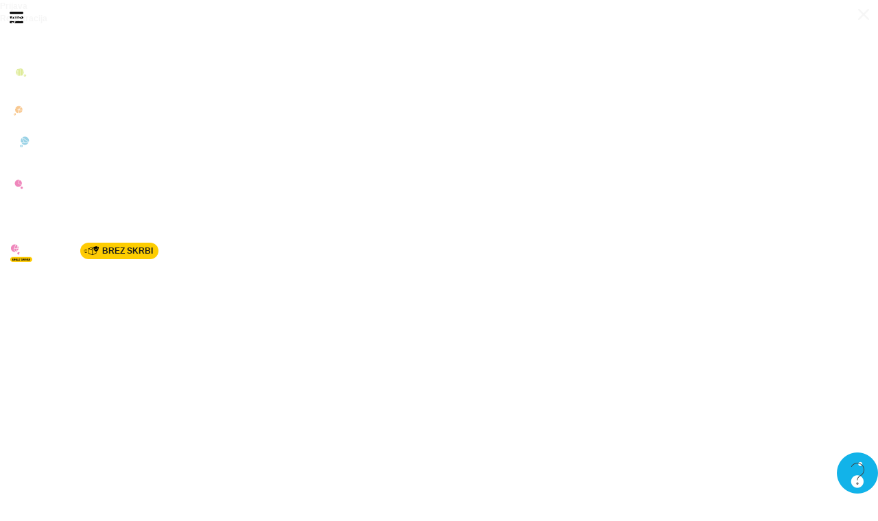

--- FILE ---
content_type: text/plain; charset=UTF-8
request_url: https://cas.avalon.perfdrive.com/jsdata?
body_size: 86
content:
{"ssresp":"0","jsrecvd":"true","__uzmaj":"2e2f90c6-f41c-469d-8023-aaf112a3d82d","__uzmbj":"1762472407","__uzmcj":"251361092066","__uzmdj":"1762472407","jsbd2":"1ed0656a-brkp-7d13-77c0-3b2c3c243961"}

--- FILE ---
content_type: application/javascript
request_url: https://static.bolha.com/dist/DaURZf4NU.js
body_size: 825
content:
const __vite__mapDeps=(i,m=__vite__mapDeps,d=(m.f||(m.f=["DNcMi3QlX.js","DocXVEaJD.js","Cazg2_GuS.js","3z0BObykF.js","DmBdCZlNb.js","DfbfhlPKo.js","B-Bd2bqME.js","CrOyFutdi.js","urrM1D5kK.js","B1QviaCU0.js","mB65_quIs.js","CpbsWOH-G.js","CyGeHbSBT.js","DlV-zoeRI.js","CeDp5tjgC.css","ddsEYsEKd.css","DpBwSbHlD.css"])))=>i.map(i=>d[i]);
import{_ as t}from"./DmBdCZlNb.js";import{F as s,r as a,g as e}from"./Cazg2_GuS.js";import{i as r,r as i}from"./BGYW7yP0v.js";import{C as o}from"./B3uxm3pM9.js";import{s as n}from"./BXDCocWN0.js";import"./mB65_quIs.js";import{t as m}from"./CpbsWOH-G.js";import"./3z0BObykF.js";import"./DfbfhlPKo.js";import"./B-Bd2bqME.js";import"./CrOyFutdi.js";import"./urrM1D5kK.js";class c extends s{static el=".UserContact";static childrenEl={form:"form",message:".UserContact-message","fauxAnchor[]":".js-faux-anchor"};static events={"submit form":"onSubmit"};constructor(t){super(t),this.setupEvents()}setupEvents(){this.$fauxAnchor?.forEach(t=>{this.addSideEffect(()=>{const s=r(t);return()=>{s.destroy()}})}),null!==this.$message&&this.addSideEffect(()=>{const t=new o(this.$message);return t.stopCallback=()=>!1,t.bind(["mod+enter"],t=>{t.preventDefault(),this.$form.submit()}),()=>{t.detach()}})}async onSubmit(s){if(n(this.$message.value)){s.preventDefault();const{default:a}=await t(async()=>{const{default:t}=await import("./DNcMi3QlX.js");return{default:t}},__vite__mapDeps([0,1,2,3,4,5,6,7,8,9,10,11,12,13,14,15]));return void a({message:`<p><strong>${m("ad_browse.modal.sensitive_data_warning.title")}</strong></p>\n\t\t\t\t\t\t<p>${m("ad_browse.modal.sensitive_data_warning.description")}</p>`,confirmActionLabel:m("ad_browse.modal.sensitive_data_warning.send_anyway"),confirm:()=>this.$form.submit()}).show()}}}t(()=>Promise.resolve({}),__vite__mapDeps([16])),async function(){await i(),a(e("ContactSeller"),c)}();


--- FILE ---
content_type: image/svg+xml
request_url: https://static.bolha.com/dist/D5coeeJLD.svg
body_size: 1218
content:
<svg xmlns="http://www.w3.org/2000/svg" width="32" height="32" fill="none" viewBox="0 0 32 32"><path fill="#33A4CC" d="M21.3081 17.2497C24.6029 17.2497 27.274 14.5787 27.274 11.2838 27.274 7.9889 24.6029 5.31787 21.3081 5.31787 18.0132 5.31787 15.3422 7.9889 15.3422 11.2838 15.3422 14.5787 18.0132 17.2497 21.3081 17.2497ZM16.207 20.8819C17.2822 20.8819 18.1538 20.0103 18.1538 18.9351 18.1538 17.8599 17.2822 16.9883 16.207 16.9883 15.1319 16.9883 14.2603 17.8599 14.2603 18.9351 14.2603 20.0103 15.1319 20.8819 16.207 20.8819Z" opacity="0.5"/><path fill="#fff" fill-rule="evenodd" d="M27.2647 24.0557C27.5656 23.9745 27.8195 23.7797 27.9764 23.5056C28.1324 23.2342 28.1758 22.9212 28.0973 22.6231L27.7336 21.2671C27.6459 20.9735 27.4558 20.7298 27.1936 20.5775C26.9222 20.4188 26.6075 20.3772 26.3047 20.4575L19.8486 22.1745H16.4711V14.1538H27.8038C27.9875 14.1538 28.1379 14.0042 28.1379 13.8196C28.1379 13.7052 28.0798 13.599 27.9819 13.5372L16.4711 5.52015V4.60076C16.4711 4.41706 16.3206 4.2666 16.1369 4.2666C15.9532 4.2666 15.8027 4.41706 15.8027 4.60076V5.52015L4.28078 13.5455C4.20693 13.5962 4.15893 13.6728 4.14324 13.7596C4.12754 13.8473 4.14693 13.9359 4.19862 14.0098C4.26047 14.0993 4.36293 14.1529 4.47278 14.1538H15.8037V22.1745L5.31186 22.1726C4.99894 22.1726 4.70355 22.2972 4.48109 22.5234C4.26047 22.7468 4.13862 23.0431 4.13862 23.3569V24.7268C4.13862 25.0176 4.24478 25.2917 4.4377 25.5077L4.48385 25.5539C4.70724 25.7773 5.00171 25.901 5.31094 25.901H8.34789V26.9985C8.34789 27.1822 8.49836 27.3327 8.68205 27.3327C8.86575 27.3327 9.01621 27.1822 9.01621 26.9985V25.901H15.8037V26.9985C15.8037 27.1822 15.9541 27.3327 16.1378 27.3327C16.3215 27.3327 16.472 27.1822 16.472 26.9985V25.901H20.5096C20.5382 25.901 20.5686 25.8964 20.5991 25.8871C21.6477 25.5899 22.4351 25.3684 23.109 25.181L23.5465 25.0591V26.9985C23.5465 27.1822 23.697 27.3327 23.8807 27.3327C24.0644 27.3327 24.2148 27.1822 24.2148 26.9985V24.8773L24.4696 24.809C25.1241 24.6327 26.0324 24.389 27.1825 24.0806L27.2675 24.0566L27.2647 24.0557ZM26.7404 13.4845H20.6379L17.0729 6.75063L26.7413 13.4845H26.7404ZM5.53248 13.4845L15.1935 6.75616L11.6138 13.4855H5.53248V13.4845ZM12.3698 13.4845L16.136 6.40355L19.8846 13.4845H12.3698ZM26.853 23.476C25.7693 23.7668 24.9293 23.992 23.697 24.3299C22.6003 24.6299 21.6477 24.8957 20.5096 25.2179L20.4634 25.2308H5.31002C5.17248 25.2308 5.04048 25.1754 4.94817 25.0794L4.85217 24.9391C4.82078 24.8727 4.80417 24.8007 4.80417 24.7259V23.356C4.80417 23.2148 4.85678 23.0828 4.95278 22.9859C5.04417 22.8926 5.17432 22.8382 5.30909 22.8382L16.0704 22.8363L16.1498 22.8382L16.1997 22.8363H19.9419C19.9714 22.8363 20 22.8326 20.0277 22.8252L20.4616 22.708V22.7108L26.4884 21.0972C26.6388 21.0705 26.7598 21.0945 26.8613 21.1563C26.9555 21.208 27.0385 21.304 27.081 21.4194L27.4622 22.8428C27.4807 22.9573 27.4595 23.0763 27.4013 23.1769C27.345 23.2748 27.2545 23.3514 27.1484 23.3939L26.8521 23.476H26.853Z" clip-rule="evenodd"/></svg>

--- FILE ---
content_type: text/plain; charset=UTF-8
request_url: https://cas.avalon.perfdrive.com/jsdata?
body_size: 121
content:
{"ssresp":"0","jsrecvd":"true","__uzmaj":"6a22c7b9-f8ad-466e-baf3-2431cd731164","__uzmbj":"1762472407","__uzmcj":"455091017648","__uzmdj":"1762472407","__uzmlj":"","__uzmfj":"7f90006a22c7b9-f8ad-466e-baf3-2431cd7311641-17624724075790-001ed0d60908442800110","jsbd2":"821316b7-brkp-7d13-31cd-55ab51498f69","mc":{},"mct":""}

--- FILE ---
content_type: application/javascript
request_url: https://static.bolha.com/dist/mB65_quIs.js
body_size: 224
content:
import{p as a,t as o,R as t}from"./CpbsWOH-G.js";import{m as s}from"./3z0BObykF.js";a.forEach(a=>{o.setPluralizationRule(a.locale,a.rule)}),o.setLocale(s).interpolateWith(t),o.whenUndefined=(a,o)=>a,window&&window.app&&window.app.translations&&o.add(window.app.translations);const n={install(a){a.config.globalProperties.translate=o}};export{n as T};


--- FILE ---
content_type: image/svg+xml
request_url: https://static.bolha.com/dist/yCxBvicIy.svg
body_size: 346
content:
<svg xmlns="http://www.w3.org/2000/svg" width="20" height="20" fill="none" viewBox="0 0 20 20"><path fill="#fff" d="M20 10C20 4.476 15.524 0 10 0C4.476 0 0 4.476 0 10C0 15.524 3.228 18.624 7.584 19.704V13.056H5.52V10H7.584V8.684C7.584 5.28 9.124 3.704 12.464 3.704C15.804 3.704 14.192 3.828 14.636 3.952V6.724C14.4 6.7 13.992 6.688 13.48 6.688C11.84 6.688 11.208 7.308 11.208 8.924V10.004H14.476L13.916 13.06H11.212V19.932C16.164 19.332 20 15.116 20 10.004V10Z"/></svg>

--- FILE ---
content_type: application/javascript
request_url: https://static.bolha.com/dist/Cazg2_GuS.js
body_size: 9721
content:
const __vite__mapDeps=(i,m=__vite__mapDeps,d=(m.f||(m.f=["CfsdDGoUE.js","DmBdCZlNb.js","DsKM_uzLL.js","DfbfhlPKo.js","BFL76dA_5.js","BCTKFonbJ.js","mB65_quIs.js","CpbsWOH-G.js","3z0BObykF.js","BWEIE8Zrp.js","DxW87i9Sv.js","CiWL-Ybue.js","CweUpT2ZZ.js","BQsBOJJRh.js","UP20N-PUt.js","BCo6x5W8A.js","x1XGuNl0x.css","DMW0ErlN_.js","DlV-zoeRI.js","B-Bd2bqME.js","CrOyFutdi.js","urrM1D5kK.js","Bm79-4XhB.css"])))=>i.map(i=>d[i]);
import{g as e,h as t,j as n,k as r,s as i,a as o,p as s}from"./3z0BObykF.js";import{_ as a}from"./DmBdCZlNb.js";import{a as u,u as c,m as l}from"./DfbfhlPKo.js";import{M as d}from"./B-Bd2bqME.js";import{l as f}from"./CrOyFutdi.js";import{g as p}from"./urrM1D5kK.js";var h=function(e){return!!e&&"object"==typeof e&&e.constructor===Object};function v(e){return h(e)}function g(e){return null==e?new Error("Component data is not provided."):[].concat(e)}function m(e,t){var n=g(e);if(n instanceof Error)throw n;if(null==t)throw new Error("Component constructor is not provided.");return n.map(function(e){return new t(e)})}function w(e,t){var n=g(e);if(n instanceof Error)throw n;return null==t?Promise.reject(new Error("Component Promise factory is not provided.")):0===n.length?Promise.resolve():t().then(function(e){var t;return t=e&&e.default?e.default:e,m(n,t)})}function b(e,t){return window.app.boot.filter(v).filter(function(t){return t.name===e}).map(function(e){return void 0===e.values?{}:e.values})}function y(e,t){if(void 0===window.app.boot||null===window.app.boot)return[];if(void 0===e)throw new TypeError("Component name is not provided.");return window.app.boot.push({name:e,values:void 0===t?{}:t}),window.app.boot}function E(e,t){if(void 0===window.app.boot||null===window.app.boot)return[];if(void 0===e)throw new TypeError("Component name is not provided.");return window.app.boot=window.app.boot.filter(v).filter(function(t){return t.name!==e}),window.app.boot}var _=function(e,t){var n=window.Element.prototype,r=n.matches||n.mozMatchesSelector||n.msMatchesSelector||n.oMatchesSelector||n.webkitMatchesSelector;if(!e||1!==e.nodeType)return!1;var i=e.parentNode;if(r)return r.call(e,t);for(var o=i.querySelectorAll(t),s=o.length,a=0;a<s;a++)if(o[a]===e)return!0;return!1},A=function(e,t,n){for(n=n||document,e={parentNode:e};(e=e.parentNode)&&e!==n;)if(_(e,t))return e},T=["input","textarea","button","select","form"].map(function(e){return"".concat(e,"[disabled]")}).join(","),S={focus:"focusin",blur:"focusout",mouseenter:"mouseover",mouseleave:"mouseout",pointerenter:"pointerover",pointerleave:"pointerout"},P=function(){for(var e=arguments.length,t=new Array(e),n=0;n<e;n++)t[n]=arguments[n];var r=3===t.length;r||t.unshift(null);var i,o=t[0],s=t[1],a=t[2],u=function(e){if(""===s)return e.delegateTarget=e.target,r&&(e.originalEventType=o),void a(e);var t=A(e.target,T),n=A(e.target,s);if(!e.currentTarget.contains(t)&&e.currentTarget.contains(n)&&e.currentTarget!==e.target)if(e.delegateTarget=n,r&&(e.originalEventType=o),r&&void 0!==S[o]&&"focus"!==o&&"blur"!==o){var i=e.delegateTarget,u=e.relatedTarget;u&&i.contains(u)||a(e)}else a(e)};return r?[null!==(i=S[o])&&void 0!==i?i:o,u]:u},C=0,j=function(){},k=function(){function e(){this.sideEffects=[]}var t=e.prototype;return t.add=function(e,t){if(void 0===t&&(t="sideEffect"+C++),"function"!=typeof e)throw new TypeError("Expected a function.");var n=e(),r="function"==typeof n?n:j;this.sideEffects.push({id:t,cleanup:r})},t.remove=function(e){if("string"!=typeof e)throw new TypeError("Expected an side effect ID.");this.sideEffects=this.sideEffects.map(function(t){var n=t.id,r=t.cleanup;return n===e?(r(),null):t}).filter(function(e){return null!==e})},t.removeAll=function(){this.sideEffects.forEach(function(e){(0,e.cleanup)()}),this.sideEffects=[]},e}(),O=function(){var e=new k;return{add:e.add.bind(e),remove:e.remove.bind(e),removeAll:e.removeAll.bind(e)}};function x(e,t,n){return t in e?Object.defineProperty(e,t,{value:n,enumerable:!0,configurable:!0,writable:!0}):e[t]=n,e}function $(){return $=Object.assign||function(e){for(var t=1;t<arguments.length;t++){var n=arguments[t];for(var r in n)Object.prototype.hasOwnProperty.call(n,r)&&(e[r]=n[r])}return e},$.apply(this,arguments)}var I="undefined"!=typeof globalThis?globalThis:"undefined"!=typeof window?window:void 0!==u?u:"undefined"!=typeof self?self:{};var R,U,L=(R=function(e){var t,n;t=I,n=function(){var e=1,t=(new Date).getTime();return function(){if(void 0===arguments[1]){var n=arguments[0];return document.querySelectorAll(n,Element)}n=arguments[0];var r=arguments[1];if(!0===arguments[2])return r.querySelectorAll(n);var i={name:"data-"+t+"-selector-id",value:e++};r.setAttribute(i.name,i.value);var o=r.querySelectorAll("["+i.name+'="'+i.value+'"] '+n);return r.removeAttribute(i.name),o}},e.exports?e.exports=n():(t.lski=t.lski||{}).query=n()},R(U={exports:{}},U.exports),U.exports);function V(e){for(var t=[],n=Object.keys(e),r=0;r<n.length;r++)t.push([n[r],e[n[r]]]);return t}var F=/^(\S+)\s*(.*)$/,D=/^(.*?)(\[\])?$/,q=["el","events","childrenEl"],M=0,B=Object.prototype.hasOwnProperty;function N(e){switch(e){case"focus":return"focusin";case"blur":return"focusout";default:return e}}var z=function(){function e(e){void 0===e&&(e={}),this.uid=M++,this._subviews={},this._delegatedEvents={},this.state={},this.props={},this._sideEffects=O();var t=this._getResolvedViewProps(e),n=t.el,r=t.events,i=t.childrenEl;this._setProps(e),this.setElement(n),this.delegateEvents(r),this.cacheChildrenEl(i)}var t=e.prototype;return t.setElement=function(e){void 0===e&&(e=""),"string"==typeof e&&""!==e?this.$el=document.querySelector(e):e instanceof Element?this.$el=e:this.$el=null},t.removeElement=function(){this.$el&&null!==this.$el.parentNode&&this.$el.parentNode.removeChild(this.$el)},t.$=function(e,t){void 0===t&&(t=!1);var n=[].slice.call(L(e,this.$el));if(!t){if(0===n.length)return null;if(1===n.length)return n[0]}return n},t.setState=function(e){var t=this;void 0===e&&(e={});var n=V(e).reduce(function(e,t){var n,r=t[0],i=t[1];return $({},e,((n={})[r]=i,n))},{}),r=$({},this.state,n);this.state=r,Object.keys(n).forEach(function(e){t.render(e,r[e])})},t._setProps=function(e){void 0===e&&(e={});var t=V(e).filter(function(e){var t=e[0];return-1===q.indexOf(t)}).reduce(function(e,t){var n,r=t[0],i=t[1];return $({},e,((n={})[r]=i,n))},{}),n=Object.getPrototypeOf(this).constructor.defaultProps;this.props=$({},n,t)},t._getResolvedViewProps=function(e){void 0===e&&(e={});var t=Object.getPrototypeOf(this).constructor;return q.reduce(function(n,r){var i;return $({},n,((i={})[r]=r in e?e[r]:t[r],i))},{})},t.cacheChildrenEl=function(e){var t=this;void 0===e&&(e={}),this.$el&&V(e).forEach(function(e){var n=e[0],r=e[1],i=n.match(D),o=i[1],s=i[2];t["$"+o]=t.$(r,Boolean(s))})},t.delegateEvents=function(e){var t=this;void 0===e&&(e={}),this.undelegateEvents(),this.$el&&V(e).forEach(function(e){var n=e[0],r=e[1],i="function"!=typeof r?t[r]:r;if(i){var o=n.match(F),s=o[1],a=o[2];t.delegate(s,a,i.bind(t))}})},t.undelegateEvents=function(){var e=this;this.$el&&V(this._delegatedEvents).forEach(function(t){var n=t[0],r=t[1],i=n.match(F),o=i[1],s=i[2];e.undelegate(o,s,r.delegatedEvent)})},t.delegate=function(e,t,n){var r=(e+" "+t).trim(),i=this._delegatedEvents[r],o=n,s=""===t?n:P(t,n);void 0===i&&(this._delegatedEvents[r]={originalEvent:o,delegatedEvent:s},this.$el.addEventListener(N(e),s,!1))},t.undelegate=function(e,t,n){var r=(e+" "+t).trim(),i=this._delegatedEvents[r],o=i.originalEvent,s=i.delegatedEvent;o!==n&&s!==n||(delete this._delegatedEvents[r],this.$el.removeEventListener(N(e),s,!1))},t.addSideEffect=function(){var e;(e=this._sideEffects).add.apply(e,arguments)},t.removeSideEffect=function(){var e;(e=this._sideEffects).remove.apply(e,arguments)},t.getSubview=function(e){return this._subviews[e]},t.addSubview=function(t,n){if(!(t instanceof e))throw new TypeError("Subview must be instance of Figura");return void 0===n&&(n=t.uid),this._subviews[n]=t,t},t.removeSubviews=function(){for(var e in this._subviews)if(B.call(this._subviews,e)){var t=this._subviews[e];"function"==typeof t.remove&&t.remove(),delete this._subviews[e]}return this},t.getRenderPlaceholder=function(){return'<div data-view-uid="'+this.uid+'"></div>'},t.assignSubview=function(e){var t=this.getSubview(e),n=this.$('[data-view-uid="'+t.uid+'"]'),r=t.render().$el;n&&n.parentNode.replaceChild(r,n)},t.render=function(e,t){return this},t.remove=function(){for(var e in this.undelegateEvents(),void 0!==this._subviews&&(this.removeSubviews(),delete this._subviews),void 0!==this._sideEffects&&(this._sideEffects.removeAll(),delete this._sideEffects),this)B.call(this,e)&&/^\$/.test(e)&&delete this[e]},e}();x(z,"el",""),x(z,"events",{}),x(z,"childrenEl",{}),x(z,"defaultProps",{});var H=function(e){var t,n,r,i,o,s,a,u,c,l,d=arguments.length>1&&void 0!==arguments[1]?arguments[1]:{},f=(t=e,n=d,o=new XMLHttpRequest,s=!1,n=n||{},{xhr:o,promise:function(){return new Promise(function(e,a){var u=o,c=[],l=[],d={},f=function(){return{ok:2==(u.status/100|0),statusText:u.statusText,status:u.status,url:u.responseURL,text:function(){return Promise.resolve(u.responseText)},json:function(){return Promise.resolve(JSON.parse(u.responseText))},blob:function(){return Promise.resolve(new Blob([u.response]))},clone:f,headers:{keys:function(){return c},entries:function(){return l},get:function(e){return d[e.toLowerCase()]},has:function(e){return e.toLowerCase()in d}}}};for(var p in u.open(n.method||"get",t,!0),u.onload=r=function(t){s="abort"===t.type,u.getAllResponseHeaders().replace(/^(.*?):[^\S\n]*([\s\S]*?)$/gm,function(e,t,n){c.push(t=t.toLowerCase()),l.push([t,n]),d[t]=d[t]?d[t]+","+n:n}),e(f())},u.onerror=i=a,u.withCredentials="include"==n.credentials,n.headers)u.setRequestHeader(p,n.headers[p]);u.send(n.body||null)})},resolve:function(){return r},reject:function(){return i},isAborted:function(){return s}}),p=f.xhr,h=f.promise,v=f.isAborted,g=f.resolve,m=f.reject,w=(a=a||Object.create(null),{on:function(e,t){(a[e]||(a[e]=[])).push(t)},off:function(e,t){a[e]&&a[e].splice(a[e].indexOf(t)>>>0,1)},emit:function(e,t){(a[e]||[]).slice().map(function(e){e(t)}),(a["*"]||[]).slice().map(function(n){n(e,t)})}}),b=d.signal;p.onprogress=function(e){w.emit("download",e)},p.upload.onprogress=function(e){w.emit("upload",e)};var y=function(){var e;return null!==(e=u)&&void 0!==e||(u=h()),u},E=y;if(b){var _;try{_=new DOMException("Aborted","AbortError")}catch(T){(_=new Error("Aborted")).name="AbortError"}c=function(){throw new Error("Use `AbortSignal.aborted` instead.")},l=function(){throw new Error("Use `AbortController.abort()` instead.")};var A=function(){p.abort(),y(),m()(_)};b.onabort=A,b.aborted&&A()}else c=v,l=function(){y(),p.abort()},p.onabort=function(e){y(),g()(e)};return{request:E,abort:l,isAborted:c,onEvent:function(e,t){return w.on(e,t),function(){w.off(e,t)}}}};function X(e){return e.replace(/([A-Z])/g,"-$1").toLowerCase()}let Q=null,G=[],W=!1;function J(){W||(W=!0,Q.onActivate())}function K(){W&&(W=!1,Q.onDeactivate())}function Z(){return this instanceof Z?{on(){return Q&&(this.off(),this.timeout=setTimeout(J,400),G.push(this.timeout)),this},off(){return Q&&this.timeout&&(clearTimeout(this.timeout),G=G.filter(e=>e!==this.timeout),delete this.timeout,setTimeout(()=>{0===G.length&&K()},10)),this}}:new Z}Z.on=function(){return(new Z).on()},Z.off=function(){return Q&&(G.forEach(e=>clearTimeout(e)),G=[],K()),Z},Z.setActions=function(e){return Q=e,Z};const Y={webApiPrefix:"api",applicationVersion:"",baseUrl:"/",responseHandlers:[]};function ee(e){const t=(e.method||"get").toLowerCase(),n=e.responseType||"json",r=e.data,i=te(e),o=e.useLoader?Z.on():null,s=e.onUpload,a=r instanceof FormData,u={"X-Web-Service-Api":"client"};let l,d,f;if(Y.applicationVersion&&(u.Authorization=`Bearer ${Y.applicationVersion}`),a||(u["Content-Type"]="post"===t?"application/json":"text/plain;charset=UTF-8"),r&&a?d=r:r&&(d=JSON.stringify(r)),s&&a&&"post"===t){const e=new AbortController;f=e;const{request:n,onEvent:r}=H(i,{method:t.toUpperCase(),body:d,headers:u,signal:e.signal});r("upload",e=>{if(e.lengthComputable){const t=Math.round(e.loaded/e.total*100);s(t)}}),l=n()}else l=c(i,{method:t.toUpperCase(),body:d,headers:u});const p=l.then(e=>{function t(t){try{return e[t]()}catch(n){return Promise.reject(n)}}return Y.responseHandlers.forEach(t=>{t(e)}),("json"===n?t("json").catch(()=>t("text")):t("text")).then(t=>{if(!e.ok){const n=new Error("Web service api error");return n.response={status:e.status,statusText:e.statusText,headers:Object.fromEntries(e.headers.entries()),data:t},Promise.reject(n)}return t})}).finally(()=>{o&&o.off()});return f&&(p.abort=()=>{f.abort()}),p}function te(e){let t=`/${Y.webApiPrefix}/`;if(e.withOrigin&&(t=Y.baseUrl+t),e.page)t+=`pages/${X(e.page)}`;else if(e.component)t+=`components/${X(e.component)}`;else{if(!e.domain)throw new Error("Service name (page, component or domain) not defined");t+=X(e.domain)}if(e.action&&(t+=`/${X(e.action)}`),e.params&&Object.keys(e.params).sort().forEach(n=>{t+=`/${e.params[n]}`}),e.query){const n=new URLSearchParams({});Object.entries(e.query).forEach(([e,t])=>{Array.isArray(t)?t.forEach(t=>n.append(e,t)):n.append(e,t)});const r=n.toString();r&&(t+=`?${r}`)}return t}ee.getServiceUrl=te,ee.configure=e=>{Object.assign(Y,e)},ee.addResponseHandler=e=>{Y.responseHandlers.push(e)};const ne={getUserId:function(){return window.app.settings?.userId},getType:function(){return window.app.settings?.userType},isBackendUser:function(){return window.app.settings?.isBackendUser},isC2C:function(){return 1===this.getType()},isB2C:function(){return 2===this.getType()||"is_b2c_user"in window&&!0===window.is_b2c_user},isSalesRep:function(){return 106===this.getType()},isCustomerService:function(){return 112===this.getType()||115===this.getType()||117===this.getType()},isLoggedIn:function(){return-1!==this.getUserId()}};async function re(){}const ie=async e=>{};function oe(){return new Promise(e=>{window.didomiOnReady?.push(e)})}function se(e){if("string"==typeof e){const t=e.includes("iab:"),n=e.includes("didomi:");if(t)return parseInt(e.replace("iab:",""),10);if(n)return e.replace("didomi:","")}return e}function ae(t){return e?.[t]??null}async function ue(e){const t=await oe(),n=se(e);return void 0!==t.getUserConsentStatusForVendor(n)}async function ce(e){const t=await oe(),n=se(e);return t.getUserConsentStatusForVendor(n)??!1}async function le(){(await oe()).preferences.show()}async function de(e){(await oe()).on("consent.changed",e)}var fe={},pe=function(e){return fe[e]||(fe[e]=new Promise(function(t,n){f(e,function(e){if(e)return n(e);t()})})),fe[e]};function he(e){for(var t=1;t<arguments.length;t++){var n=arguments[t];for(var r in n)e[r]=n[r]}return e}var ve=function e(t,n){function r(e,r,i){if("undefined"!=typeof document){"number"==typeof(i=he({},n,i)).expires&&(i.expires=new Date(Date.now()+864e5*i.expires)),i.expires&&(i.expires=i.expires.toUTCString()),e=encodeURIComponent(e).replace(/%(2[346B]|5E|60|7C)/g,decodeURIComponent).replace(/[()]/g,escape);var o="";for(var s in i)i[s]&&(o+="; "+s,!0!==i[s]&&(o+="="+i[s].split(";")[0]));return document.cookie=e+"="+t.write(r,e)+o}}return Object.create({set:r,get:function(e){if("undefined"!=typeof document&&(!arguments.length||e)){for(var n=document.cookie?document.cookie.split("; "):[],r={},i=0;i<n.length;i++){var o=n[i].split("="),s=o.slice(1).join("=");try{var a=decodeURIComponent(o[0]);if(r[a]=t.read(s,a),e===a)break}catch(u){}}return e?r[e]:r}},remove:function(e,t){r(e,"",he({},t,{expires:-1}))},withAttributes:function(t){return e(this.converter,he({},this.attributes,t))},withConverter:function(t){return e(he({},this.converter,t),this.attributes)}},{attributes:{value:Object.freeze(n)},converter:{value:Object.freeze(t)}})}({read:function(e){return'"'===e[0]&&(e=e.slice(1,-1)),e.replace(/(%[\dA-F]{2})+/gi,decodeURIComponent)},write:function(e){return encodeURIComponent(e).replace(/%(2[346BF]|3[AC-F]|40|5[BDE]|60|7[BCD])/g,decodeURIComponent)}},{path:"/"});let ge=null;async function me(){return window.googletag??={},window.googletag.cmd??=[],ge??=new Promise(e=>{window.googletag?.cmd?.push(()=>{ge=window.googletag,e(ge)})}),ge}const we=()=>pe("https://accounts.google.com/gsi/client");const be={pageType:{OTHER:"other",ACCOUNT:"account",LISTING:"listing",DETAILVIEW:"detailview"}};function ye(e){const t={},n={};if("string"==typeof e){const r=e.split("::"),i=r.pop();t.page=i,r.forEach((e,n)=>{t[`page_chapter${n+1}`]=e}),n.page=i,r.forEach((e,t)=>{n[`click_chapter${t+1}`]=e})}return{pageChapters:t,clickChapters:n}}let Ee={};function _e(e){if(void 0===Ee[e])throw new TypeError(`Feature flag "${e}" is unavailable.`);return Ee[e]}function Ae(){return _e("isDidomiFeatureEnabled")}function Te(){return _e("isDemandManagerFeatureEnabled")}function Se(){return _e("isAmazonPublisherServicesFeatureEnabled")}function Pe(){return _e("isFallbackCookiePolicyFeatureEnabled")}function Ce(){return _e("isPrivacyPolicyNotificationFeatureEnabled")}function je(){return _e("isRecaptchaFeatureEnabled")}function ke(){return _e("isFacebookLoginFeatureEnabled")}function Oe(){return _e("isAppleLoginFeatureEnabled")}function xe(){return _e("isGoogleLoginFeatureEnabled")}function $e(){return _e("isQaAttributesFeatureEnabled")}function Ie(){return _e("isReadRecentUserQueryFeatureEnabled")}function Re(){return _e("isCategorySuggestFeatureEnabled")}function Ue(){return _e("isEscrowFeatureEnabled")}function Le(){return _e("isMapViewFeatureEnabled")}function Ve(){return _e("isTwoFactorAuthenticationPhaseTwoEnabled")}function Fe(){return _e("isCustomerSuccessToolFeatureEnabled")}function De(){return _e("areNewDsaCategoriesEnabled")}function qe(){return _e("isModalForSellerContactEnabled")}function Me(){return _e("isRegistrationAiFraudPreventionActive")}function Be(){return _e("isEscrowBuyNowEnabled")}function Ne(){Fe()&&(async()=>{if(!(await ze(ae("braze"))))return;const{getUser:e,initialize:r,openSession:i,changeUser:o}=await a(async()=>{const{getUser:e,initialize:t,openSession:n,changeUser:r}=await import("./CfsdDGoUE.js").then(e=>e.d);return{getUser:e,initialize:t,openSession:n,changeUser:r}},__vite__mapDeps([0,1]));r(t,{baseUrl:n,doNotLoadFontAwesome:!0});const s=e()?.getUserId();if(s)return void i();const u=ne.getUserId();u&&u>0&&(o(u.toString()),i())})()}async function ze(e){if(!Ae())return!0;return await ce(e)}let He={};function Xe(){return He.isMobileApp}function Qe(){return He.mobileAppType}function Ge(){try{return Boolean(webkit.messageHandlers.iOS)}catch(e){return!1}}function We(){return He.isWPTEnvironment}function Je(){return He.isPageSpeedEnvironment}function Ke(){return/iphone/i.test(He.userAgent)}function Ze(){return/android/i.test(He.userAgent)}function Ye(){return(Ze()||Ke())&&!(Ze()&&/hmscore/i.test(He.userAgent))&&!Xe()}const et=async e=>{if(Ae()){if(!(await ce(ae("google"))))return}return window.dataLayer?.push(e)},tt=async e=>{let t,n;ne.isLoggedIn()&&(ne.isC2C()?n="c2c":ne.isB2C()&&(n="b2c"),t=ne.getUserId()),et(function({event:e,pageType:t=be.pageType.OTHER,categoryNames:n,userId:r,userType:i,...o}){let s={};if(e&&(s={...s,event:e}),s={...s,page_type:t},r&&(s={...s,user_id:r}),i&&(s={...s,user_type:i}),n){let e=[];n.slice(0,5).forEach((t,n)=>{e[`ad_category_${n+1}`]=t}),s={...s,...e}}return o&&(s={...s,...o}),s}({...e,userId:t,userType:n}))},nt=async e=>{const t=[].concat(e).map(e=>{const t=new d("tracking");return Object.keys(e).forEach(n=>{t.setAttribute(n,e[n])}),t.serialize().data}),{default:n}=await a(async()=>{const{default:e}=await import("./DsKM_uzLL.js");return{default:e}},__vite__mapDeps([2,3]));return n({url:"/ccapi/1.0.0/tracking",type:"POST",dataType:"text",data:{data:t}})},rt=async(e=new TypeError("Aggregator type is not defined."),t="point",n={})=>{const r=new d("tracker-aggregator");Object.entries(n).forEach(([e,t])=>{r.setAttribute(e,Number(t))});const i=r.serialize(),{default:o}=await a(async()=>{const{default:e}=await import("./DsKM_uzLL.js");return{default:e}},__vite__mapDeps([2,3]));if(e instanceof TypeError)throw e;return o({url:`/ccapi/1.0.0/tracker-aggregator/${e}/${t}`,type:"POST",dataType:"text",data:i})},it=async e=>{const{pageChapters:t}=ye(e);void 0===window._paq&&window.initializePianoAnalytics?.(),window._paq?.push(["sendEvent","page.display",{...t}])},ot=async(e,t,n)=>{const r={click:t};if(t.includes("::")){const[e,...n]=t.split("::").reverse(),{clickChapters:i}=ye(n.reverse().join("::"));Object.assign(r,{click:e,...i})}void 0===window._paq&&window.initializePianoAnalytics?.(),window._paq?.push(["sendEvent",e,{...r,...n}])},st=async(e,t)=>ot("click.action",e,t),at=async(e,t)=>ot("click.navigation",e,t),ut=async(e,t)=>{void 0===window._paq&&window.initializePianoAnalytics?.(),window._paq?.push(["sendEvent","view.impression",{impressionview_widget:e,...t}])},ct=async(e,t)=>{void 0===window._paq&&window.initializePianoAnalytics?.(),window._paq?.push(["sendEvent",e,t])},lt=async e=>{if(Ae()){if(!(await ce(ae("google"))))return}const t=String(Math.floor(1e16*Math.random())),n=new Image;let i="";const o=function(){let e=ve.get("nuka-ppid")??null;return e||(e=p(),ve.set("nuka-ppid",e,{path:"/",expires:365,secure:!0,sameSite:"strict"}),e)}();null!==o&&(i=`;ppid=${o}`),n.src=`https://pubads.g.doubleclick.net/activity;dc_iu=/${r}/DFPAudiencePixel;ord=${t};dc_seg=${e}${i}?`,await new Promise(e=>setTimeout(e,100))},dt=async(e,t)=>{if(Xe())return!0;if(!Fe())return!1;if(!(await ze(ae("braze"))))return!1;const{getUser:n,logCustomEvent:r}=await a(async()=>{const{getUser:e,logCustomEvent:t}=await import("./CfsdDGoUE.js").then(e=>e.d);return{getUser:e,logCustomEvent:t}},__vite__mapDeps([0,1])),i=n()?.getUserId();return!!i&&r(e,t)},ft=Object.freeze(Object.defineProperty({__proto__:null,trackAggregatorImpression:rt,trackCustomerSuccessToolCustomEvent:dt,trackDFPAudience:lt,trackGoogleTagManager:et,trackGoogleTagManagerImplementation:tt,trackImpression:nt,trackXitiActionClick:st,trackXitiGenericEvent:ct,trackXitiNavigationClick:at,trackXitiPageView:it,trackXitiViewImpression:ut,trackingConstants:be},Symbol.toStringTag,{value:"Module"})),pt=l(),ht=new Map;function vt(e){const[t]=e;return 1===e.length&&Array.isArray(t)}var gt={publish:function(e){for(var t=arguments.length,n=new Array(t>1?t-1:0),r=1;r<t;r++)n[r-1]=arguments[r];const[i]=n,o=[].concat(e,{detail:vt(n)?i:n});pt.emit(...o)},subscribe:function(e,t){let n=ht.get(t);"function"!=typeof n&&(n=e=>{let{detail:n}=e;const[r]=n;vt(n)?t(...r):t(...n)},ht.set(t,n)),"function"==typeof n&&pt.on(e,n)},unsubscribe:function(e,t){const n=ht.get(t);var r;"function"==typeof n?pt.off(e,n):((null!==(r=pt.all.get(e))&&void 0!==r?r:[]).forEach(t=>{pt.off(e,t)}),pt.all.delete(e))}};const mt=(e,t)=>new Promise(n=>{const r=()=>{t.test(document.readyState)&&(document.removeEventListener(e,r),n())};document.addEventListener(e,r),r()});mt("readystatechange",/^(?:interactive|complete)$/);const wt=mt("DOMContentLoaded",/^(?:interactive|complete)$/);let bt;mt("readystatechange",/^complete$/);const yt=()=>{if(void 0!==bt)return bt;var e;i({applicationVersion:window.app.settings?.applicationVersion}),e=window.app.settings?.features,Ee=e??{},function(e){He=e??{};const t=window.navigator.userAgent,n=/ptst/i.test(t),r=/google page speed insights|chrome-lighthouse/i.test(t);He.userAgent=t,He.isWPTEnvironment=n,He.isPageSpeedEnvironment=r}({isMobileApp:window.is_mobile_app??!1,mobileAppType:window.mobile_app_type??""});const t=[];return t.push(wt),t.push(function(){const e=[];if(void 0===String.prototype.at){const t=async()=>{const{default:e}=await a(async()=>{const{default:e}=await import("./Cv8BOj4Ef.js");return{default:e}},[]);Object.defineProperty(String.prototype,"at",{configurable:!0,writable:!0,value:function(...t){return e(this,...t)}})};e.push(t())}if(void 0===Array.prototype.at){const t=async()=>{const{default:e}=await a(async()=>{const{default:e}=await import("./Cv8BOj4Ef.js");return{default:e}},[]);Object.defineProperty(Array.prototype,"at",{configurable:!0,writable:!0,value:function(...t){return e(this,...t)}})};e.push(t())}if(void 0===Array.prototype.findLast&&void 0===Array.prototype.findLastIndex&&e.push(a(()=>import("./DYsM2x9P_.js"),[])),void 0===Object.hasOwn&&e.push(a(()=>import("./Cy67hyoz7.js"),[])),"undefined"==typeof structuredClone){const t=async()=>{const{default:e}=await a(async()=>{const{default:e}=await import("./DC6hQqipP.js");return{default:e}},[]);window.structuredClone=e};e.push(t())}return void 0===Promise.withResolvers&&e.push(a(()=>import("./CmT5wB3aG.js"),[])),Promise.all(e)}()),ee.configure({webApiPrefix:s,applicationVersion:o.split("").reverse().join("")}),ee.addResponseHandler(e=>{const t=e.headers.get("X-App-Version");t&&o!==t&&i({applicationVersion:t})}),bt=Promise.all(t),bt},Et={input:".SearchBox-input"};let _t=class extends z{static el=".SearchBox";static childrenEl=Et;static events={async"focus .SearchBox-input"(e){this.props.hasAutosuggest&&(await new Promise(e=>{requestAnimationFrame(e)}),await this.setupComponent({initialQuery:e.target.value}),this.$input.focus())}};async setupComponent(e){const[{default:t},{default:n}]=await Promise.all([a(()=>import("./BFL76dA_5.js").then(e=>e.i),__vite__mapDeps([4,5,3,6,7,8,9])),a(()=>import("./DxW87i9Sv.js"),__vite__mapDeps([10,11,3,12,13,14,15,5,16,17,18,8,1,19,20,21,22]))]),r=this.$el,i={initialQuery:"",placeholder:this.props.originalPlaceholder,minKeywordsLengthNecessary:this.props.minKeywordsLengthNecessary,hasAutosuggest:this.props.hasAutosuggest,variation:this.getVariation(),tracking:{onInputFocus:()=>st("click_searchbox_focus"),onRecentUserQuerySelect:()=>st("click_searchbox_recentsearch_item"),onRecentUserQueryDelete:()=>st("click_searchbox_recentsearch_deleteitem"),onTermSelect:()=>st("click_searchbox_searchsuggest_item"),onCategorySelect:()=>st("click_searchbox_categorysuggest_item"),onSearchSubmit:()=>at("click_searchbox_submit")},meta:{searchRoute:this.props.searchRoute}};this.beforeVueSetup();const o=new class extends t{static el=r;static vueComponent=n;vueComponentProperties(){return{...i,...e}}decorateApp(e){e.config.globalProperties.$webServiceApi=ee}};return await o.mountedApp.$nextTick(),this.afterVueSetup(o),o}beforeVueSetup(){this.setState({selection:{start:this.$input.selectionStart??0,end:this.$input.selectionEnd??0}})}afterVueSetup(e){this.vueSetupDone||(this.vueSetupDone=!0,this.setElement(e.$el),this.cacheChildrenEl(Et),this.$input.setSelectionRange(this.state.selection?.start??0,this.state.selection?.end??0),gt.publish("searchBoxVueSetupCompleted"))}getVariation(){return this.$el.classList.contains("SearchBox--beta")?"beta":this.$el.classList.contains("SearchBox--gamma")?"gamma":"alpha"}};export{we as $,it as A,wt as B,Ae as C,le as D,ut as E,z as F,de as G,ve as H,ce as I,ae as J,yt as K,re as L,Pe as M,Ce as N,Ne as O,H as P,$e as Q,pe as R,_t as S,E as T,y as U,P as V,Ve as W,xe as X,Oe as Y,ke as Z,et as _,tt as a,Qe as a0,Ge as a1,We as a2,Je as a3,oe as a4,me as a5,Se as a6,Te as a7,ue as a8,Re as a9,Ie as aa,je as ab,Me as ac,ft as ad,be as b,nt as c,rt as d,at as e,ct as f,b as g,w as h,gt as i,Ye as j,Be as k,ie as l,qe as m,Ke as n,Ze as o,Ue as p,lt as q,m as r,De as s,st as t,ne as u,O as v,ee as w,dt as x,Xe as y,Le as z};


--- FILE ---
content_type: image/svg+xml
request_url: https://static.bolha.com/dist/C1CUo1vSC.svg
body_size: 2690
content:
<svg xmlns="http://www.w3.org/2000/svg" width="32" height="32" fill="none" viewBox="0 0 32 32"><path fill="#BDD631" d="M14.0212 21.0542C17.1966 21.0542 19.7707 18.48 19.7707 15.3047 19.7707 12.1293 17.1966 9.55518 14.0212 9.55518 10.8459 9.55518 8.27173 12.1293 8.27173 15.3047 8.27173 18.48 10.8459 21.0542 14.0212 21.0542ZM21.395 22.0984C22.4317 22.0984 23.2721 21.258 23.2721 20.2213 23.2721 19.1846 22.4317 18.3442 21.395 18.3442 20.3583 18.3442 19.5179 19.1846 19.5179 20.2213 19.5179 21.258 20.3583 22.0984 21.395 22.0984Z" opacity="0.5"/><path fill="#fff" d="M28.4472 28.2658H4.03584C3.8687 28.2658 3.73328 28.1303 3.73328 27.9632C3.73328 27.7961 3.8687 27.6606 4.03584 27.6606H28.4481C28.6152 27.6606 28.7507 27.7961 28.7507 27.9632C28.7507 28.1303 28.6152 28.2658 28.4481 28.2658H28.4472Z"/><path fill="#fff" d="M26.4132 28.2657H21.8363C21.6691 28.2657 21.5337 28.1303 21.5337 27.9632 21.5337 27.796 21.6691 27.6606 21.8363 27.6606H26.1115V4.87087H18.5784V20.8432C18.5784 21.0103 18.443 21.1457 18.2758 21.1457 18.1087 21.1457 17.9733 21.0103 17.9733 20.8432V4.56916C17.9733 4.40203 18.1087 4.2666 18.2758 4.2666H26.4132C26.5804 4.2666 26.7158 4.40203 26.7158 4.56916V27.964C26.7158 28.1312 26.5804 28.2666 26.4132 28.2666V28.2657ZM10.6468 28.2656H6.06977C5.90264 28.2656 5.76721 28.1302 5.76721 27.9631V10.6717C5.76721 10.5046 5.90264 10.3691 6.06977 10.3691H14.2072C14.3743 10.3691 14.5098 10.5046 14.5098 10.6717V20.8431C14.5098 21.0102 14.3743 21.1456 14.2072 21.1456 14.0401 21.1456 13.9046 21.0102 13.9046 20.8431V10.9734H6.37233V27.6605H10.6476C10.8147 27.6605 10.9502 27.7959 10.9502 27.9631 10.9502 28.1302 10.8147 28.2656 10.6476 28.2656H10.6468Z"/><path fill="#fff" d="M7.94172 10.9738C7.77458 10.9738 7.63916 10.8383 7.63916 10.6712V6.60334C7.63916 6.43621 7.77458 6.30078 7.94172 6.30078 8.10886 6.30078 8.24428 6.43621 8.24428 6.60334V10.6721C8.24428 10.8392 8.10886 10.9746 7.94172 10.9746V10.9738ZM25.3959 6.9059H19.2924C19.1253 6.9059 18.9899 6.77048 18.9899 6.60334 18.9899 6.43621 19.1253 6.30078 19.2924 6.30078H25.3959C25.5631 6.30078 25.6985 6.43621 25.6985 6.60334 25.6985 6.77048 25.5631 6.9059 25.3959 6.9059ZM25.3959 8.93959H19.2924C19.1253 8.93959 18.9899 8.80417 18.9899 8.63703 18.9899 8.4699 19.1253 8.33447 19.2924 8.33447H25.3959C25.5631 8.33447 25.6985 8.4699 25.6985 8.63703 25.6985 8.80417 25.5631 8.93959 25.3959 8.93959ZM25.3959 10.9733H19.2924C19.1253 10.9733 18.9899 10.8379 18.9899 10.6707 18.9899 10.5036 19.1253 10.3682 19.2924 10.3682H25.3959C25.5631 10.3682 25.6985 10.5036 25.6985 10.6707 25.6985 10.8379 25.5631 10.9733 25.3959 10.9733ZM25.3959 13.0084H19.2924C19.1253 13.0084 18.9899 12.873 18.9899 12.7059 18.9899 12.5387 19.1253 12.4033 19.2924 12.4033H25.3959C25.5631 12.4033 25.6985 12.5387 25.6985 12.7059 25.6985 12.873 25.5631 13.0084 25.3959 13.0084ZM25.3959 15.0431H19.2924C19.1253 15.0431 18.9899 14.9077 18.9899 14.7405 18.9899 14.5734 19.1253 14.438 19.2924 14.438H25.3959C25.5631 14.438 25.6985 14.5734 25.6985 14.7405 25.6985 14.9077 25.5631 15.0431 25.3959 15.0431ZM25.3959 17.0768H19.2924C19.1253 17.0768 18.9899 16.9414 18.9899 16.7742 18.9899 16.6071 19.1253 16.4717 19.2924 16.4717H25.3959C25.5631 16.4717 25.6985 16.6071 25.6985 16.7742 25.6985 16.9414 25.5631 17.0768 25.3959 17.0768ZM25.3959 19.112H19.2924C19.1253 19.112 18.9899 18.9765 18.9899 18.8094 18.9899 18.6423 19.1253 18.5068 19.2924 18.5068H25.3959C25.5631 18.5068 25.6985 18.6423 25.6985 18.8094 25.6985 18.9765 25.5631 19.112 25.3959 19.112ZM25.3959 21.1456H24.3785C24.2114 21.1456 24.0759 21.0102 24.0759 20.8431 24.0759 20.676 24.2114 20.5405 24.3785 20.5405H25.3959C25.563 20.5405 25.6984 20.676 25.6984 20.8431 25.6984 21.0102 25.563 21.1456 25.3959 21.1456ZM25.3959 23.1798H24.3785C24.2114 23.1798 24.0759 23.0444 24.0759 22.8773 24.0759 22.7101 24.2114 22.5747 24.3785 22.5747H25.3959C25.563 22.5747 25.6984 22.7101 25.6984 22.8773 25.6984 23.0444 25.563 23.1798 25.3959 23.1798ZM25.3959 25.2145H24.3785C24.2114 25.2145 24.0759 25.0791 24.0759 24.9119 24.0759 24.7448 24.2114 24.6094 24.3785 24.6094H25.3959C25.563 24.6094 25.6984 24.7448 25.6984 24.9119 25.6984 25.0791 25.563 25.2145 25.3959 25.2145Z"/><path fill="#fff" d="M23.8702 21.1456H22.8529C22.6857 21.1456 22.5503 21.0102 22.5503 20.8431 22.5503 20.676 22.6857 20.5405 22.8529 20.5405H23.8702C24.0374 20.5405 24.1728 20.676 24.1728 20.8431 24.1728 21.0102 24.0374 21.1456 23.8702 21.1456ZM23.8702 23.1798H22.8529C22.6857 23.1798 22.5503 23.0444 22.5503 22.8773 22.5503 22.7101 22.6857 22.5747 22.8529 22.5747H23.8702C24.0374 22.5747 24.1728 22.7101 24.1728 22.8773 24.1728 23.0444 24.0374 23.1798 23.8702 23.1798ZM23.8702 25.2145H22.8529C22.6857 25.2145 22.5503 25.0791 22.5503 24.9119 22.5503 24.7448 22.6857 24.6094 22.8529 24.6094H23.8702C24.0374 24.6094 24.1728 24.7448 24.1728 24.9119 24.1728 25.0791 24.0374 25.2145 23.8702 25.2145ZM12.6816 13.5166C12.5145 13.5166 12.379 13.3811 12.379 13.214V12.1966C12.379 12.0295 12.5145 11.894 12.6816 11.894 12.8487 11.894 12.9841 12.0295 12.9841 12.1966V13.214C12.9841 13.3811 12.8487 13.5166 12.6816 13.5166ZM10.1385 13.5166C9.97136 13.5166 9.83594 13.3811 9.83594 13.214V12.1966C9.83594 12.0295 9.97136 11.894 10.1385 11.894 10.3056 11.894 10.4411 12.0295 10.4411 12.1966V13.214C10.4411 13.3811 10.3056 13.5166 10.1385 13.5166ZM7.59541 13.5166C7.42827 13.5166 7.29285 13.3811 7.29285 13.214V12.1966C7.29285 12.0295 7.42827 11.894 7.59541 11.894 7.76254 11.894 7.89797 12.0295 7.89797 12.1966V13.214C7.89797 13.3811 7.76254 13.5166 7.59541 13.5166ZM12.6816 15.5512C12.5145 15.5512 12.379 15.4158 12.379 15.2487V14.2313C12.379 14.0641 12.5145 13.9287 12.6816 13.9287 12.8487 13.9287 12.9841 14.0641 12.9841 14.2313V15.2487C12.9841 15.4158 12.8487 15.5512 12.6816 15.5512ZM10.1385 15.5512C9.97136 15.5512 9.83594 15.4158 9.83594 15.2487V14.2313C9.83594 14.0641 9.97136 13.9287 10.1385 13.9287 10.3056 13.9287 10.4411 14.0641 10.4411 14.2313V15.2487C10.4411 15.4158 10.3056 15.5512 10.1385 15.5512ZM7.59541 15.5512C7.42827 15.5512 7.29285 15.4158 7.29285 15.2487V14.2313C7.29285 14.0641 7.42827 13.9287 7.59541 13.9287 7.76254 13.9287 7.89797 14.0641 7.89797 14.2313V15.2487C7.89797 15.4158 7.76254 15.5512 7.59541 15.5512ZM12.6816 17.5854C12.5145 17.5854 12.379 17.45 12.379 17.2828V16.2655C12.379 16.0983 12.5145 15.9629 12.6816 15.9629 12.8487 15.9629 12.9841 16.0983 12.9841 16.2655V17.2828C12.9841 17.45 12.8487 17.5854 12.6816 17.5854ZM10.1385 17.5854C9.97136 17.5854 9.83594 17.45 9.83594 17.2828V16.2655C9.83594 16.0983 9.97136 15.9629 10.1385 15.9629 10.3056 15.9629 10.4411 16.0983 10.4411 16.2655V17.2828C10.4411 17.45 10.3056 17.5854 10.1385 17.5854ZM7.59541 17.5854C7.42827 17.5854 7.29285 17.45 7.29285 17.2828V16.2655C7.29285 16.0983 7.42827 15.9629 7.59541 15.9629 7.76254 15.9629 7.89797 16.0983 7.89797 16.2655V17.2828C7.89797 17.45 7.76254 17.5854 7.59541 17.5854ZM12.6816 19.6201C12.5145 19.6201 12.379 19.4846 12.379 19.3175V18.3001C12.379 18.133 12.5145 17.9976 12.6816 17.9976 12.8487 17.9976 12.9841 18.133 12.9841 18.3001V19.3175C12.9841 19.4846 12.8487 19.6201 12.6816 19.6201ZM10.1385 19.6201C9.97136 19.6201 9.83594 19.4846 9.83594 19.3175V18.3001C9.83594 18.133 9.97136 17.9976 10.1385 17.9976 10.3056 17.9976 10.4411 18.133 10.4411 18.3001V19.3175C10.4411 19.4846 10.3056 19.6201 10.1385 19.6201ZM7.59541 19.6201C7.42827 19.6201 7.29285 19.4846 7.29285 19.3175V18.3001C7.29285 18.133 7.42827 17.9976 7.59541 17.9976 7.76254 17.9976 7.89797 18.133 7.89797 18.3001V19.3175C7.89797 19.4846 7.76254 19.6201 7.59541 19.6201ZM10.1385 21.6538C9.97136 21.6538 9.83594 21.5183 9.83594 21.3512V20.3338C9.83594 20.1667 9.97136 20.0312 10.1385 20.0312 10.3056 20.0312 10.4411 20.1667 10.4411 20.3338V21.3512C10.4411 21.5183 10.3056 21.6538 10.1385 21.6538ZM7.59541 21.6538C7.42827 21.6538 7.29285 21.5183 7.29285 21.3512V20.3338C7.29285 20.1667 7.42827 20.0312 7.59541 20.0312 7.76254 20.0312 7.89797 20.1667 7.89797 20.3338V21.3512C7.89797 21.5183 7.76254 21.6538 7.59541 21.6538ZM10.1385 23.6889C9.97136 23.6889 9.83594 23.5535 9.83594 23.3864V22.369C9.83594 22.2018 9.97136 22.0664 10.1385 22.0664 10.3056 22.0664 10.4411 22.2018 10.4411 22.369V23.3864C10.4411 23.5535 10.3056 23.6889 10.1385 23.6889ZM7.59541 23.6889C7.42827 23.6889 7.29285 23.5535 7.29285 23.3864V22.369C7.29285 22.2018 7.42827 22.0664 7.59541 22.0664 7.76254 22.0664 7.89797 22.2018 7.89797 22.369V23.3864C7.89797 23.5535 7.76254 23.6889 7.59541 23.6889ZM10.1385 25.7226C9.97136 25.7226 9.83594 25.5872 9.83594 25.4201V24.4027C9.83594 24.2355 9.97136 24.1001 10.1385 24.1001 10.3056 24.1001 10.4411 24.2355 10.4411 24.4027V25.4201C10.4411 25.5872 10.3056 25.7226 10.1385 25.7226ZM7.59541 25.7226C7.42827 25.7226 7.29285 25.5872 7.29285 25.4201V24.4027C7.29285 24.2355 7.42827 24.1001 7.59541 24.1001 7.76254 24.1001 7.89797 24.2355 7.89797 24.4027V25.4201C7.89797 25.5872 7.76254 25.7226 7.59541 25.7226ZM21.8363 23.1795H11.665C11.4979 23.1795 11.3624 23.044 11.3624 22.8769V20.8421C11.3624 20.675 11.4979 20.5396 11.665 20.5396H21.8363C22.0035 20.5396 22.1389 20.675 22.1389 20.8421V22.8769C22.1389 23.044 22.0035 23.1795 21.8363 23.1795ZM11.9667 22.5752H21.5338V21.1455H11.9667V22.5752ZM20.3098 28.2658H18.2758C18.1087 28.2658 17.9733 28.1304 17.9733 27.9633V24.9119C17.9733 24.7448 18.1087 24.6094 18.2758 24.6094H20.3098C20.4769 24.6094 20.6123 24.7448 20.6123 24.9119V27.9633C20.6123 28.1304 20.4769 28.2658 20.3098 28.2658ZM18.5775 27.6616H20.0072V25.2145H18.5775V27.6616ZM12.6816 9.44768C12.5145 9.44768 12.379 9.31225 12.379 9.14511V7.61946C12.379 7.45232 12.5145 7.31689 12.6816 7.31689H16.7503C16.9174 7.31689 17.0529 7.45232 17.0529 7.61946 17.0529 7.78659 16.9174 7.92202 16.7503 7.92202H12.9841V9.14511C12.9841 9.31225 12.8487 9.44768 12.6816 9.44768Z"/><path fill="#fff" d="M16.7502 28.2659C16.5831 28.2659 16.4476 28.1305 16.4476 27.9634V22.8773C16.4476 22.7101 16.5831 22.5747 16.7502 22.5747C16.9173 22.5747 17.0528 22.7101 17.0528 22.8773V27.9634C17.0528 28.1305 16.9173 28.2659 16.7502 28.2659Z"/><path fill="#fff" d="M16.7502 25.861H11.6641C11.497 25.861 11.3616 25.7256 11.3616 25.5584C11.3616 25.3913 11.497 25.2559 11.6641 25.2559H16.7502C16.9174 25.2559 17.0528 25.3913 17.0528 25.5584C17.0528 25.7256 16.9174 25.861 16.7502 25.861Z"/></svg>

--- FILE ---
content_type: application/javascript
request_url: https://static.bolha.com/dist/DTidzONbv.js
body_size: 249
content:
const __vite__mapDeps=(i,m=__vite__mapDeps,d=(m.f||(m.f=["B1cGZ0BRB.css"])))=>i.map(i=>d[i]);
import{_ as r}from"./DmBdCZlNb.js";import{r as s}from"./BGYW7yP0v.js";import"./Cazg2_GuS.js";import"./3z0BObykF.js";import"./DfbfhlPKo.js";import"./B-Bd2bqME.js";import"./CrOyFutdi.js";import"./urrM1D5kK.js";window.is_b2c_user||r(()=>Promise.resolve({}),__vite__mapDeps([0])),s();
